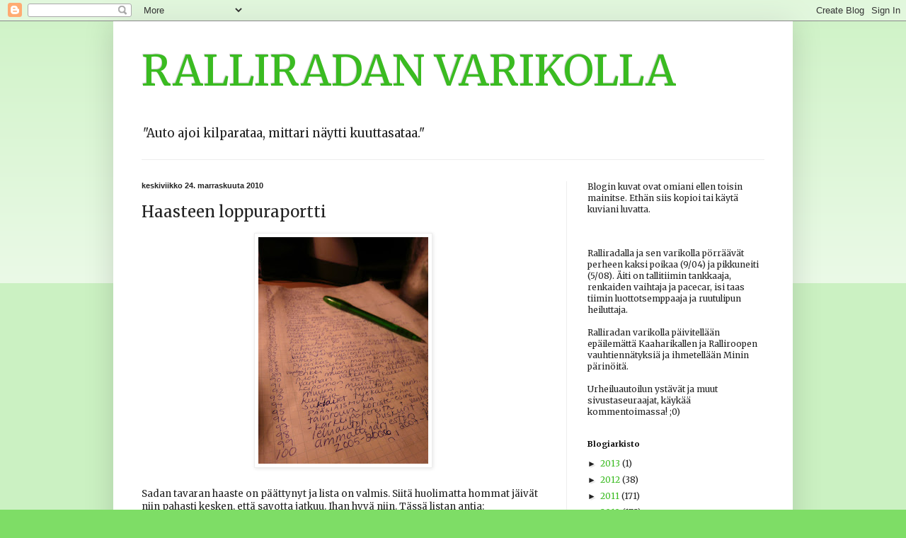

--- FILE ---
content_type: text/html; charset=UTF-8
request_url: https://ralliradanvarikolla.blogspot.com/2010/11/haasteen-loppuraportti.html?showComment=1290598912716
body_size: 14840
content:
<!DOCTYPE html>
<html class='v2' dir='ltr' lang='fi'>
<head>
<link href='https://www.blogger.com/static/v1/widgets/335934321-css_bundle_v2.css' rel='stylesheet' type='text/css'/>
<meta content='width=1100' name='viewport'/>
<meta content='text/html; charset=UTF-8' http-equiv='Content-Type'/>
<meta content='blogger' name='generator'/>
<link href='https://ralliradanvarikolla.blogspot.com/favicon.ico' rel='icon' type='image/x-icon'/>
<link href='http://ralliradanvarikolla.blogspot.com/2010/11/haasteen-loppuraportti.html' rel='canonical'/>
<link rel="alternate" type="application/atom+xml" title="RALLIRADAN     VARIKOLLA - Atom" href="https://ralliradanvarikolla.blogspot.com/feeds/posts/default" />
<link rel="alternate" type="application/rss+xml" title="RALLIRADAN     VARIKOLLA - RSS" href="https://ralliradanvarikolla.blogspot.com/feeds/posts/default?alt=rss" />
<link rel="service.post" type="application/atom+xml" title="RALLIRADAN     VARIKOLLA - Atom" href="https://www.blogger.com/feeds/5375655933949975091/posts/default" />

<link rel="alternate" type="application/atom+xml" title="RALLIRADAN     VARIKOLLA - Atom" href="https://ralliradanvarikolla.blogspot.com/feeds/7460281374540539579/comments/default" />
<!--Can't find substitution for tag [blog.ieCssRetrofitLinks]-->
<link href='https://blogger.googleusercontent.com/img/b/R29vZ2xl/AVvXsEjvs9AglilI-wSuq3FTo8HYXdi6GYg1w17a-bcVDbpb7akEECPr_24gfMJRAEOf9sbT4EuYijoit_Gpj2f9QGzNSAT2KPTUhug5_va5P52jNd04uEOXAJG8ezEPLYBX31pXM4x_vCB6G8hp/s320/Elokuun+eskarilaiset+005.jpg' rel='image_src'/>
<meta content='http://ralliradanvarikolla.blogspot.com/2010/11/haasteen-loppuraportti.html' property='og:url'/>
<meta content='Haasteen loppuraportti' property='og:title'/>
<meta content='Sadan tavaran haaste on päättynyt ja lista on valmis. Siitä huolimatta hommat jäivät niin pahasti kesken, että savotta jatkuu. Ihan hyvä nii...' property='og:description'/>
<meta content='https://blogger.googleusercontent.com/img/b/R29vZ2xl/AVvXsEjvs9AglilI-wSuq3FTo8HYXdi6GYg1w17a-bcVDbpb7akEECPr_24gfMJRAEOf9sbT4EuYijoit_Gpj2f9QGzNSAT2KPTUhug5_va5P52jNd04uEOXAJG8ezEPLYBX31pXM4x_vCB6G8hp/w1200-h630-p-k-no-nu/Elokuun+eskarilaiset+005.jpg' property='og:image'/>
<title>RALLIRADAN     VARIKOLLA: Haasteen loppuraportti</title>
<style type='text/css'>@font-face{font-family:'Merriweather';font-style:normal;font-weight:400;font-stretch:100%;font-display:swap;src:url(//fonts.gstatic.com/s/merriweather/v33/u-4e0qyriQwlOrhSvowK_l5UcA6zuSYEqOzpPe3HOZJ5eX1WtLaQwmYiSeqnJ-mXq1Gi3iE.woff2)format('woff2');unicode-range:U+0460-052F,U+1C80-1C8A,U+20B4,U+2DE0-2DFF,U+A640-A69F,U+FE2E-FE2F;}@font-face{font-family:'Merriweather';font-style:normal;font-weight:400;font-stretch:100%;font-display:swap;src:url(//fonts.gstatic.com/s/merriweather/v33/u-4e0qyriQwlOrhSvowK_l5UcA6zuSYEqOzpPe3HOZJ5eX1WtLaQwmYiSequJ-mXq1Gi3iE.woff2)format('woff2');unicode-range:U+0301,U+0400-045F,U+0490-0491,U+04B0-04B1,U+2116;}@font-face{font-family:'Merriweather';font-style:normal;font-weight:400;font-stretch:100%;font-display:swap;src:url(//fonts.gstatic.com/s/merriweather/v33/u-4e0qyriQwlOrhSvowK_l5UcA6zuSYEqOzpPe3HOZJ5eX1WtLaQwmYiSeqlJ-mXq1Gi3iE.woff2)format('woff2');unicode-range:U+0102-0103,U+0110-0111,U+0128-0129,U+0168-0169,U+01A0-01A1,U+01AF-01B0,U+0300-0301,U+0303-0304,U+0308-0309,U+0323,U+0329,U+1EA0-1EF9,U+20AB;}@font-face{font-family:'Merriweather';font-style:normal;font-weight:400;font-stretch:100%;font-display:swap;src:url(//fonts.gstatic.com/s/merriweather/v33/u-4e0qyriQwlOrhSvowK_l5UcA6zuSYEqOzpPe3HOZJ5eX1WtLaQwmYiSeqkJ-mXq1Gi3iE.woff2)format('woff2');unicode-range:U+0100-02BA,U+02BD-02C5,U+02C7-02CC,U+02CE-02D7,U+02DD-02FF,U+0304,U+0308,U+0329,U+1D00-1DBF,U+1E00-1E9F,U+1EF2-1EFF,U+2020,U+20A0-20AB,U+20AD-20C0,U+2113,U+2C60-2C7F,U+A720-A7FF;}@font-face{font-family:'Merriweather';font-style:normal;font-weight:400;font-stretch:100%;font-display:swap;src:url(//fonts.gstatic.com/s/merriweather/v33/u-4e0qyriQwlOrhSvowK_l5UcA6zuSYEqOzpPe3HOZJ5eX1WtLaQwmYiSeqqJ-mXq1Gi.woff2)format('woff2');unicode-range:U+0000-00FF,U+0131,U+0152-0153,U+02BB-02BC,U+02C6,U+02DA,U+02DC,U+0304,U+0308,U+0329,U+2000-206F,U+20AC,U+2122,U+2191,U+2193,U+2212,U+2215,U+FEFF,U+FFFD;}@font-face{font-family:'Merriweather';font-style:normal;font-weight:700;font-stretch:100%;font-display:swap;src:url(//fonts.gstatic.com/s/merriweather/v33/u-4e0qyriQwlOrhSvowK_l5UcA6zuSYEqOzpPe3HOZJ5eX1WtLaQwmYiSeqnJ-mXq1Gi3iE.woff2)format('woff2');unicode-range:U+0460-052F,U+1C80-1C8A,U+20B4,U+2DE0-2DFF,U+A640-A69F,U+FE2E-FE2F;}@font-face{font-family:'Merriweather';font-style:normal;font-weight:700;font-stretch:100%;font-display:swap;src:url(//fonts.gstatic.com/s/merriweather/v33/u-4e0qyriQwlOrhSvowK_l5UcA6zuSYEqOzpPe3HOZJ5eX1WtLaQwmYiSequJ-mXq1Gi3iE.woff2)format('woff2');unicode-range:U+0301,U+0400-045F,U+0490-0491,U+04B0-04B1,U+2116;}@font-face{font-family:'Merriweather';font-style:normal;font-weight:700;font-stretch:100%;font-display:swap;src:url(//fonts.gstatic.com/s/merriweather/v33/u-4e0qyriQwlOrhSvowK_l5UcA6zuSYEqOzpPe3HOZJ5eX1WtLaQwmYiSeqlJ-mXq1Gi3iE.woff2)format('woff2');unicode-range:U+0102-0103,U+0110-0111,U+0128-0129,U+0168-0169,U+01A0-01A1,U+01AF-01B0,U+0300-0301,U+0303-0304,U+0308-0309,U+0323,U+0329,U+1EA0-1EF9,U+20AB;}@font-face{font-family:'Merriweather';font-style:normal;font-weight:700;font-stretch:100%;font-display:swap;src:url(//fonts.gstatic.com/s/merriweather/v33/u-4e0qyriQwlOrhSvowK_l5UcA6zuSYEqOzpPe3HOZJ5eX1WtLaQwmYiSeqkJ-mXq1Gi3iE.woff2)format('woff2');unicode-range:U+0100-02BA,U+02BD-02C5,U+02C7-02CC,U+02CE-02D7,U+02DD-02FF,U+0304,U+0308,U+0329,U+1D00-1DBF,U+1E00-1E9F,U+1EF2-1EFF,U+2020,U+20A0-20AB,U+20AD-20C0,U+2113,U+2C60-2C7F,U+A720-A7FF;}@font-face{font-family:'Merriweather';font-style:normal;font-weight:700;font-stretch:100%;font-display:swap;src:url(//fonts.gstatic.com/s/merriweather/v33/u-4e0qyriQwlOrhSvowK_l5UcA6zuSYEqOzpPe3HOZJ5eX1WtLaQwmYiSeqqJ-mXq1Gi.woff2)format('woff2');unicode-range:U+0000-00FF,U+0131,U+0152-0153,U+02BB-02BC,U+02C6,U+02DA,U+02DC,U+0304,U+0308,U+0329,U+2000-206F,U+20AC,U+2122,U+2191,U+2193,U+2212,U+2215,U+FEFF,U+FFFD;}</style>
<style id='page-skin-1' type='text/css'><!--
/*
-----------------------------------------------
Blogger Template Style
Name:     Simple
Designer: Blogger
URL:      www.blogger.com
----------------------------------------------- */
/* Content
----------------------------------------------- */
body {
font: normal normal 12px Merriweather;
color: #222222;
background: #7edd66 none repeat scroll top left;
padding: 0 40px 40px 40px;
}
html body .region-inner {
min-width: 0;
max-width: 100%;
width: auto;
}
h2 {
font-size: 22px;
}
a:link {
text-decoration:none;
color: #3abb21;
}
a:visited {
text-decoration:none;
color: #888888;
}
a:hover {
text-decoration:underline;
color: #43ff32;
}
.body-fauxcolumn-outer .fauxcolumn-inner {
background: transparent url(https://resources.blogblog.com/blogblog/data/1kt/simple/body_gradient_tile_light.png) repeat scroll top left;
_background-image: none;
}
.body-fauxcolumn-outer .cap-top {
position: absolute;
z-index: 1;
height: 400px;
width: 100%;
}
.body-fauxcolumn-outer .cap-top .cap-left {
width: 100%;
background: transparent url(https://resources.blogblog.com/blogblog/data/1kt/simple/gradients_light.png) repeat-x scroll top left;
_background-image: none;
}
.content-outer {
-moz-box-shadow: 0 0 40px rgba(0, 0, 0, .15);
-webkit-box-shadow: 0 0 5px rgba(0, 0, 0, .15);
-goog-ms-box-shadow: 0 0 10px #333333;
box-shadow: 0 0 40px rgba(0, 0, 0, .15);
margin-bottom: 1px;
}
.content-inner {
padding: 10px 10px;
}
.content-inner {
background-color: #ffffff;
}
/* Header
----------------------------------------------- */
.header-outer {
background: transparent none repeat-x scroll 0 -400px;
_background-image: none;
}
.Header h1 {
font: normal normal 60px Merriweather;
color: #3abb21;
text-shadow: -1px -1px 1px rgba(0, 0, 0, .2);
}
.Header h1 a {
color: #3abb21;
}
.Header .description {
font-size: 140%;
color: #222222;
}
.header-inner .Header .titlewrapper {
padding: 22px 30px;
}
.header-inner .Header .descriptionwrapper {
padding: 0 30px;
}
/* Tabs
----------------------------------------------- */
.tabs-inner .section:first-child {
border-top: 1px solid #eeeeee;
}
.tabs-inner .section:first-child ul {
margin-top: -1px;
border-top: 1px solid #eeeeee;
border-left: 0 solid #eeeeee;
border-right: 0 solid #eeeeee;
}
.tabs-inner .widget ul {
background: #f5f5f5 url(https://resources.blogblog.com/blogblog/data/1kt/simple/gradients_light.png) repeat-x scroll 0 -800px;
_background-image: none;
border-bottom: 1px solid #eeeeee;
margin-top: 0;
margin-left: -30px;
margin-right: -30px;
}
.tabs-inner .widget li a {
display: inline-block;
padding: .6em 1em;
font: normal normal 14px Merriweather;
color: #3abb21;
border-left: 1px solid #ffffff;
border-right: 1px solid #eeeeee;
}
.tabs-inner .widget li:first-child a {
border-left: none;
}
.tabs-inner .widget li.selected a, .tabs-inner .widget li a:hover {
color: #000000;
background-color: #eeeeee;
text-decoration: none;
}
/* Columns
----------------------------------------------- */
.main-outer {
border-top: 0 solid #eeeeee;
}
.fauxcolumn-left-outer .fauxcolumn-inner {
border-right: 1px solid #eeeeee;
}
.fauxcolumn-right-outer .fauxcolumn-inner {
border-left: 1px solid #eeeeee;
}
/* Headings
----------------------------------------------- */
div.widget > h2,
div.widget h2.title {
margin: 0 0 1em 0;
font: normal bold 11px Merriweather;
color: #000000;
}
/* Widgets
----------------------------------------------- */
.widget .zippy {
color: #222222;
text-shadow: 2px 2px 1px rgba(0, 0, 0, .1);
}
.widget .popular-posts ul {
list-style: none;
}
/* Posts
----------------------------------------------- */
h2.date-header {
font: normal bold 11px Arial, Tahoma, Helvetica, FreeSans, sans-serif;
}
.date-header span {
background-color: transparent;
color: #222222;
padding: inherit;
letter-spacing: inherit;
margin: inherit;
}
.main-inner {
padding-top: 30px;
padding-bottom: 30px;
}
.main-inner .column-center-inner {
padding: 0 15px;
}
.main-inner .column-center-inner .section {
margin: 0 15px;
}
.post {
margin: 0 0 25px 0;
}
h3.post-title, .comments h4 {
font: normal normal 22px Merriweather;
margin: .75em 0 0;
}
.post-body {
font-size: 110%;
line-height: 1.4;
position: relative;
}
.post-body img, .post-body .tr-caption-container, .Profile img, .Image img,
.BlogList .item-thumbnail img {
padding: 2px;
background: #ffffff;
border: 1px solid #eeeeee;
-moz-box-shadow: 1px 1px 5px rgba(0, 0, 0, .1);
-webkit-box-shadow: 1px 1px 5px rgba(0, 0, 0, .1);
box-shadow: 1px 1px 5px rgba(0, 0, 0, .1);
}
.post-body img, .post-body .tr-caption-container {
padding: 5px;
}
.post-body .tr-caption-container {
color: #222222;
}
.post-body .tr-caption-container img {
padding: 0;
background: transparent;
border: none;
-moz-box-shadow: 0 0 0 rgba(0, 0, 0, .1);
-webkit-box-shadow: 0 0 0 rgba(0, 0, 0, .1);
box-shadow: 0 0 0 rgba(0, 0, 0, .1);
}
.post-header {
margin: 0 0 1.5em;
line-height: 1.6;
font-size: 90%;
}
.post-footer {
margin: 20px -2px 0;
padding: 5px 10px;
color: #222222;
background-color: #f9f9f9;
border-bottom: 1px solid #eeeeee;
line-height: 1.6;
font-size: 90%;
}
#comments .comment-author {
padding-top: 1.5em;
border-top: 1px solid #eeeeee;
background-position: 0 1.5em;
}
#comments .comment-author:first-child {
padding-top: 0;
border-top: none;
}
.avatar-image-container {
margin: .2em 0 0;
}
#comments .avatar-image-container img {
border: 1px solid #eeeeee;
}
/* Comments
----------------------------------------------- */
.comments .comments-content .icon.blog-author {
background-repeat: no-repeat;
background-image: url([data-uri]);
}
.comments .comments-content .loadmore a {
border-top: 1px solid #222222;
border-bottom: 1px solid #222222;
}
.comments .comment-thread.inline-thread {
background-color: #f9f9f9;
}
.comments .continue {
border-top: 2px solid #222222;
}
/* Accents
---------------------------------------------- */
.section-columns td.columns-cell {
border-left: 1px solid #eeeeee;
}
.blog-pager {
background: transparent none no-repeat scroll top center;
}
.blog-pager-older-link, .home-link,
.blog-pager-newer-link {
background-color: #ffffff;
padding: 5px;
}
.footer-outer {
border-top: 0 dashed #bbbbbb;
}
/* Mobile
----------------------------------------------- */
body.mobile  {
background-size: auto;
}
.mobile .body-fauxcolumn-outer {
background: transparent none repeat scroll top left;
}
.mobile .body-fauxcolumn-outer .cap-top {
background-size: 100% auto;
}
.mobile .content-outer {
-webkit-box-shadow: 0 0 3px rgba(0, 0, 0, .15);
box-shadow: 0 0 3px rgba(0, 0, 0, .15);
}
.mobile .tabs-inner .widget ul {
margin-left: 0;
margin-right: 0;
}
.mobile .post {
margin: 0;
}
.mobile .main-inner .column-center-inner .section {
margin: 0;
}
.mobile .date-header span {
padding: 0.1em 10px;
margin: 0 -10px;
}
.mobile h3.post-title {
margin: 0;
}
.mobile .blog-pager {
background: transparent none no-repeat scroll top center;
}
.mobile .footer-outer {
border-top: none;
}
.mobile .main-inner, .mobile .footer-inner {
background-color: #ffffff;
}
.mobile-index-contents {
color: #222222;
}
.mobile-link-button {
background-color: #3abb21;
}
.mobile-link-button a:link, .mobile-link-button a:visited {
color: #ffffff;
}
.mobile .tabs-inner .section:first-child {
border-top: none;
}
.mobile .tabs-inner .PageList .widget-content {
background-color: #eeeeee;
color: #000000;
border-top: 1px solid #eeeeee;
border-bottom: 1px solid #eeeeee;
}
.mobile .tabs-inner .PageList .widget-content .pagelist-arrow {
border-left: 1px solid #eeeeee;
}

--></style>
<style id='template-skin-1' type='text/css'><!--
body {
min-width: 960px;
}
.content-outer, .content-fauxcolumn-outer, .region-inner {
min-width: 960px;
max-width: 960px;
_width: 960px;
}
.main-inner .columns {
padding-left: 0;
padding-right: 310px;
}
.main-inner .fauxcolumn-center-outer {
left: 0;
right: 310px;
/* IE6 does not respect left and right together */
_width: expression(this.parentNode.offsetWidth -
parseInt("0") -
parseInt("310px") + 'px');
}
.main-inner .fauxcolumn-left-outer {
width: 0;
}
.main-inner .fauxcolumn-right-outer {
width: 310px;
}
.main-inner .column-left-outer {
width: 0;
right: 100%;
margin-left: -0;
}
.main-inner .column-right-outer {
width: 310px;
margin-right: -310px;
}
#layout {
min-width: 0;
}
#layout .content-outer {
min-width: 0;
width: 800px;
}
#layout .region-inner {
min-width: 0;
width: auto;
}
body#layout div.add_widget {
padding: 8px;
}
body#layout div.add_widget a {
margin-left: 32px;
}
--></style>
<link href='https://www.blogger.com/dyn-css/authorization.css?targetBlogID=5375655933949975091&amp;zx=7f9d7e09-1bc9-4d56-9f17-a64f8aba8c25' media='none' onload='if(media!=&#39;all&#39;)media=&#39;all&#39;' rel='stylesheet'/><noscript><link href='https://www.blogger.com/dyn-css/authorization.css?targetBlogID=5375655933949975091&amp;zx=7f9d7e09-1bc9-4d56-9f17-a64f8aba8c25' rel='stylesheet'/></noscript>
<meta name='google-adsense-platform-account' content='ca-host-pub-1556223355139109'/>
<meta name='google-adsense-platform-domain' content='blogspot.com'/>

</head>
<body class='loading variant-pale'>
<div class='navbar section' id='navbar' name='Navigointipalkki'><div class='widget Navbar' data-version='1' id='Navbar1'><script type="text/javascript">
    function setAttributeOnload(object, attribute, val) {
      if(window.addEventListener) {
        window.addEventListener('load',
          function(){ object[attribute] = val; }, false);
      } else {
        window.attachEvent('onload', function(){ object[attribute] = val; });
      }
    }
  </script>
<div id="navbar-iframe-container"></div>
<script type="text/javascript" src="https://apis.google.com/js/platform.js"></script>
<script type="text/javascript">
      gapi.load("gapi.iframes:gapi.iframes.style.bubble", function() {
        if (gapi.iframes && gapi.iframes.getContext) {
          gapi.iframes.getContext().openChild({
              url: 'https://www.blogger.com/navbar/5375655933949975091?po\x3d7460281374540539579\x26origin\x3dhttps://ralliradanvarikolla.blogspot.com',
              where: document.getElementById("navbar-iframe-container"),
              id: "navbar-iframe"
          });
        }
      });
    </script><script type="text/javascript">
(function() {
var script = document.createElement('script');
script.type = 'text/javascript';
script.src = '//pagead2.googlesyndication.com/pagead/js/google_top_exp.js';
var head = document.getElementsByTagName('head')[0];
if (head) {
head.appendChild(script);
}})();
</script>
</div></div>
<div class='body-fauxcolumns'>
<div class='fauxcolumn-outer body-fauxcolumn-outer'>
<div class='cap-top'>
<div class='cap-left'></div>
<div class='cap-right'></div>
</div>
<div class='fauxborder-left'>
<div class='fauxborder-right'></div>
<div class='fauxcolumn-inner'>
</div>
</div>
<div class='cap-bottom'>
<div class='cap-left'></div>
<div class='cap-right'></div>
</div>
</div>
</div>
<div class='content'>
<div class='content-fauxcolumns'>
<div class='fauxcolumn-outer content-fauxcolumn-outer'>
<div class='cap-top'>
<div class='cap-left'></div>
<div class='cap-right'></div>
</div>
<div class='fauxborder-left'>
<div class='fauxborder-right'></div>
<div class='fauxcolumn-inner'>
</div>
</div>
<div class='cap-bottom'>
<div class='cap-left'></div>
<div class='cap-right'></div>
</div>
</div>
</div>
<div class='content-outer'>
<div class='content-cap-top cap-top'>
<div class='cap-left'></div>
<div class='cap-right'></div>
</div>
<div class='fauxborder-left content-fauxborder-left'>
<div class='fauxborder-right content-fauxborder-right'></div>
<div class='content-inner'>
<header>
<div class='header-outer'>
<div class='header-cap-top cap-top'>
<div class='cap-left'></div>
<div class='cap-right'></div>
</div>
<div class='fauxborder-left header-fauxborder-left'>
<div class='fauxborder-right header-fauxborder-right'></div>
<div class='region-inner header-inner'>
<div class='header section' id='header' name='Otsikko'><div class='widget Header' data-version='1' id='Header1'>
<div id='header-inner'>
<div class='titlewrapper'>
<h1 class='title'>
<a href='https://ralliradanvarikolla.blogspot.com/'>
RALLIRADAN     VARIKOLLA
</a>
</h1>
</div>
<div class='descriptionwrapper'>
<p class='description'><span>"Auto ajoi kilparataa, mittari näytti kuuttasataa."</span></p>
</div>
</div>
</div></div>
</div>
</div>
<div class='header-cap-bottom cap-bottom'>
<div class='cap-left'></div>
<div class='cap-right'></div>
</div>
</div>
</header>
<div class='tabs-outer'>
<div class='tabs-cap-top cap-top'>
<div class='cap-left'></div>
<div class='cap-right'></div>
</div>
<div class='fauxborder-left tabs-fauxborder-left'>
<div class='fauxborder-right tabs-fauxborder-right'></div>
<div class='region-inner tabs-inner'>
<div class='tabs no-items section' id='crosscol' name='Kaikki sarakkeet'></div>
<div class='tabs no-items section' id='crosscol-overflow' name='Cross-Column 2'></div>
</div>
</div>
<div class='tabs-cap-bottom cap-bottom'>
<div class='cap-left'></div>
<div class='cap-right'></div>
</div>
</div>
<div class='main-outer'>
<div class='main-cap-top cap-top'>
<div class='cap-left'></div>
<div class='cap-right'></div>
</div>
<div class='fauxborder-left main-fauxborder-left'>
<div class='fauxborder-right main-fauxborder-right'></div>
<div class='region-inner main-inner'>
<div class='columns fauxcolumns'>
<div class='fauxcolumn-outer fauxcolumn-center-outer'>
<div class='cap-top'>
<div class='cap-left'></div>
<div class='cap-right'></div>
</div>
<div class='fauxborder-left'>
<div class='fauxborder-right'></div>
<div class='fauxcolumn-inner'>
</div>
</div>
<div class='cap-bottom'>
<div class='cap-left'></div>
<div class='cap-right'></div>
</div>
</div>
<div class='fauxcolumn-outer fauxcolumn-left-outer'>
<div class='cap-top'>
<div class='cap-left'></div>
<div class='cap-right'></div>
</div>
<div class='fauxborder-left'>
<div class='fauxborder-right'></div>
<div class='fauxcolumn-inner'>
</div>
</div>
<div class='cap-bottom'>
<div class='cap-left'></div>
<div class='cap-right'></div>
</div>
</div>
<div class='fauxcolumn-outer fauxcolumn-right-outer'>
<div class='cap-top'>
<div class='cap-left'></div>
<div class='cap-right'></div>
</div>
<div class='fauxborder-left'>
<div class='fauxborder-right'></div>
<div class='fauxcolumn-inner'>
</div>
</div>
<div class='cap-bottom'>
<div class='cap-left'></div>
<div class='cap-right'></div>
</div>
</div>
<!-- corrects IE6 width calculation -->
<div class='columns-inner'>
<div class='column-center-outer'>
<div class='column-center-inner'>
<div class='main section' id='main' name='Ensisijainen'><div class='widget Blog' data-version='1' id='Blog1'>
<div class='blog-posts hfeed'>

          <div class="date-outer">
        
<h2 class='date-header'><span>keskiviikko 24. marraskuuta 2010</span></h2>

          <div class="date-posts">
        
<div class='post-outer'>
<div class='post hentry uncustomized-post-template' itemprop='blogPost' itemscope='itemscope' itemtype='http://schema.org/BlogPosting'>
<meta content='https://blogger.googleusercontent.com/img/b/R29vZ2xl/AVvXsEjvs9AglilI-wSuq3FTo8HYXdi6GYg1w17a-bcVDbpb7akEECPr_24gfMJRAEOf9sbT4EuYijoit_Gpj2f9QGzNSAT2KPTUhug5_va5P52jNd04uEOXAJG8ezEPLYBX31pXM4x_vCB6G8hp/s320/Elokuun+eskarilaiset+005.jpg' itemprop='image_url'/>
<meta content='5375655933949975091' itemprop='blogId'/>
<meta content='7460281374540539579' itemprop='postId'/>
<a name='7460281374540539579'></a>
<h3 class='post-title entry-title' itemprop='name'>
Haasteen loppuraportti
</h3>
<div class='post-header'>
<div class='post-header-line-1'></div>
</div>
<div class='post-body entry-content' id='post-body-7460281374540539579' itemprop='description articleBody'>
<a href="https://blogger.googleusercontent.com/img/b/R29vZ2xl/AVvXsEjvs9AglilI-wSuq3FTo8HYXdi6GYg1w17a-bcVDbpb7akEECPr_24gfMJRAEOf9sbT4EuYijoit_Gpj2f9QGzNSAT2KPTUhug5_va5P52jNd04uEOXAJG8ezEPLYBX31pXM4x_vCB6G8hp/s1600/Elokuun+eskarilaiset+005.jpg"><img alt="" border="0" id="BLOGGER_PHOTO_ID_5543045443651297026" src="https://blogger.googleusercontent.com/img/b/R29vZ2xl/AVvXsEjvs9AglilI-wSuq3FTo8HYXdi6GYg1w17a-bcVDbpb7akEECPr_24gfMJRAEOf9sbT4EuYijoit_Gpj2f9QGzNSAT2KPTUhug5_va5P52jNd04uEOXAJG8ezEPLYBX31pXM4x_vCB6G8hp/s320/Elokuun+eskarilaiset+005.jpg" style="display:block; margin:0px auto 10px; text-align:center;cursor:pointer; cursor:hand;width: 240px; height: 320px;" /></a><br />Sadan tavaran haaste on päättynyt ja lista on valmis. Siitä huolimatta hommat jäivät niin pahasti kesken, että savotta jatkuu. Ihan hyvä niin. Tässä listan antia:<br /><br />1. Risa <strong>"pärekori"</strong> pyykkipojille, josta ei korjaamallakaan saa sellaista, että pojat pysyisivät kyydissä.<br /><br />3. Neljä kulahtanutta <strong>sydänmukia</strong>. <br /><br />18. Huonokuntoisia ja osin parittomiakin <strong>lapasia, sormikkaita ja villasukkia</strong> roskiin. Ilmeisesti niitä oli säilytetty askarteluja varten, mutta nyt ne saivat kirjaimellisesti kenkää. <br /><br />26. Olkkarin kaapista <strong>vanhoja lehtiä, kirjekuoria ja turhia papereita </strong>paperinkeräykseen.<br /><br />40. Puisen <strong>junaradan</strong> risoja <strong>kiskoja</strong> 3kpl.<br /><br />42. Muovisen <strong>tuolin</strong> risat <strong>jalat</strong>.<br /><br />100. Ammattijärjestön <strong>jäsenkortteja</strong> vuosilta 2005-2006 ja 2007-2009.<br /><br />Siinäpä nuo teidän antamat numerot ja niitä vastaavat romppeet.<br /><br />Haasteen aikana siivosimme varastoa, kodinhoitohuonetta, vaatekaappeja, lastenhuoneita, olohuoneen kaappeja ja laatikoita sekä keittiön ruokakaapit. Varmasti toiset sata tavaraa jäi kirjaamatta, mutta jos tämän haasteen tarkoitus oli saada aikaiseksi toimintaa, niin siinä ainakin onnistuttiin.<br /><br />Ja, ennen kaikkea tuli mieleen, että miksi kumman syystä olemme säilöneet ihan turhiakin tavaroita laatikoihimme... siis ihan hölmöä pikkusälää. Lisäksi olen kauhistunut muovirojun määrästä.<br /><br />Osan tavaroista laitoimme roskikseen, veimme jäteasemalle, poltimme, kompostoimme, veimme kierrätyspisteeseen, annoimme tutuille tai lahjoitimme muutoin eteenpäin. Poikien yksi suurimmista lahjoituksista oli automatto MLL:n perhekahvilaan muutaman pikkuauton kera. Meille jäi vielä toinen matto ja tämä oli siis tarpeeton.  <br /><br />Tämä haaste oli vasta alku ja pintaraapaisu. Sen lisäksi, että mietimme, mihin annamme osan tavaroistamme, voimme kyllä miettiä, mitä ylipäänsä kotiimme enää tuomme.<br /><br />Pistän haasteen eteenpäin. Ota koppi!
<div style='clear: both;'></div>
</div>
<div class='post-footer'>
<div class='post-footer-line post-footer-line-1'>
<span class='post-author vcard'>
Terveiset radalta lähetti
<span class='fn' itemprop='author' itemscope='itemscope' itemtype='http://schema.org/Person'>
<meta content='https://www.blogger.com/profile/10629074012266557236' itemprop='url'/>
<a class='g-profile' href='https://www.blogger.com/profile/10629074012266557236' rel='author' title='author profile'>
<span itemprop='name'>Ylva</span>
</a>
</span>
</span>
<span class='post-timestamp'>
klo
<meta content='http://ralliradanvarikolla.blogspot.com/2010/11/haasteen-loppuraportti.html' itemprop='url'/>
<a class='timestamp-link' href='https://ralliradanvarikolla.blogspot.com/2010/11/haasteen-loppuraportti.html' rel='bookmark' title='permanent link'><abbr class='published' itemprop='datePublished' title='2010-11-24T11:23:00+02:00'>11.23</abbr></a>
</span>
<span class='post-comment-link'>
</span>
<span class='post-icons'>
<span class='item-control blog-admin pid-1138523981'>
<a href='https://www.blogger.com/post-edit.g?blogID=5375655933949975091&postID=7460281374540539579&from=pencil' title='Muokkaa tekstiä'>
<img alt='' class='icon-action' height='18' src='https://resources.blogblog.com/img/icon18_edit_allbkg.gif' width='18'/>
</a>
</span>
</span>
<div class='post-share-buttons goog-inline-block'>
</div>
</div>
<div class='post-footer-line post-footer-line-2'>
<span class='post-labels'>
</span>
</div>
<div class='post-footer-line post-footer-line-3'>
<span class='post-location'>
</span>
</div>
</div>
</div>
<div class='comments' id='comments'>
<a name='comments'></a>
<h4>6 kommenttia:</h4>
<div id='Blog1_comments-block-wrapper'>
<dl class='avatar-comment-indent' id='comments-block'>
<dt class='comment-author ' id='c2859469623587703010'>
<a name='c2859469623587703010'></a>
<div class="avatar-image-container avatar-stock"><span dir="ltr"><a href="http://assarinajatukset.blogspot.com/" target="" rel="nofollow" onclick=""><img src="//resources.blogblog.com/img/blank.gif" width="35" height="35" alt="" title="assari">

</a></span></div>
<a href='http://assarinajatukset.blogspot.com/' rel='nofollow'>assari</a>
kirjoitti...
</dt>
<dd class='comment-body' id='Blog1_cmt-2859469623587703010'>
<p>
Kopattu on, kiitos. :) Ehkä sitten, kun olemme muuttaneet (joskus tulevaisuudessa siis) pistän meidänkin tavarat tuollalailla fiksusti järjestykseen samoin kuin sinä teit.
</p>
</dd>
<dd class='comment-footer'>
<span class='comment-timestamp'>
<a href='https://ralliradanvarikolla.blogspot.com/2010/11/haasteen-loppuraportti.html?showComment=1290595124837#c2859469623587703010' title='comment permalink'>
24. marraskuuta 2010 klo 12.38
</a>
<span class='item-control blog-admin pid-1925969164'>
<a class='comment-delete' href='https://www.blogger.com/comment/delete/5375655933949975091/2859469623587703010' title='Poista kommentti'>
<img src='https://resources.blogblog.com/img/icon_delete13.gif'/>
</a>
</span>
</span>
</dd>
<dt class='comment-author blog-author' id='c4929548717641097724'>
<a name='c4929548717641097724'></a>
<div class="avatar-image-container avatar-stock"><span dir="ltr"><a href="https://www.blogger.com/profile/10629074012266557236" target="" rel="nofollow" onclick="" class="avatar-hovercard" id="av-4929548717641097724-10629074012266557236"><img src="//www.blogger.com/img/blogger_logo_round_35.png" width="35" height="35" alt="" title="Ylva">

</a></span></div>
<a href='https://www.blogger.com/profile/10629074012266557236' rel='nofollow'>Ylva</a>
kirjoitti...
</dt>
<dd class='comment-body' id='Blog1_cmt-4929548717641097724'>
<p>
Silloin aikoinaan, kun muutimme tähän taloon, me vain pakkasimme tavarat paljonkaan edes katselematta, mitä tuli pakattua. Kaunis ajatus oli kyllä tehdä iventaario muuton yhteydessä, mutta kun issukka oli matkatöissä ja minä kahden huru-ukon kanssa pakkailin, niin tavoitteet HIEMAN muuttuivat.<br /><br />Tänne tultuamme vain ängimme tavarat johonkin kaappeihin suurinpiirtein järjestykseen ja nyt alkaakin sitten paljastua niiden kaappien ja laatikoiden sisältö...<br /><br />Eli sellaista tavaraa, mitä oikeasti tarvimme, on luultua vähemmän.<br /><br />Isompien lasten kanssa pakkaaminen ja muuton järjesteleminen on helpompaa, joten toivottavasti te pääsette sitten joskus tekemään sen inventaarion muuton yhteydessä. :)
</p>
</dd>
<dd class='comment-footer'>
<span class='comment-timestamp'>
<a href='https://ralliradanvarikolla.blogspot.com/2010/11/haasteen-loppuraportti.html?showComment=1290598912716#c4929548717641097724' title='comment permalink'>
24. marraskuuta 2010 klo 13.41
</a>
<span class='item-control blog-admin pid-1138523981'>
<a class='comment-delete' href='https://www.blogger.com/comment/delete/5375655933949975091/4929548717641097724' title='Poista kommentti'>
<img src='https://resources.blogblog.com/img/icon_delete13.gif'/>
</a>
</span>
</span>
</dd>
<dt class='comment-author ' id='c5830315874792409547'>
<a name='c5830315874792409547'></a>
<div class="avatar-image-container avatar-stock"><span dir="ltr"><a href="http://assarinajatukset.blogspot.com/" target="" rel="nofollow" onclick=""><img src="//resources.blogblog.com/img/blank.gif" width="35" height="35" alt="" title="assari">

</a></span></div>
<a href='http://assarinajatukset.blogspot.com/' rel='nofollow'>assari</a>
kirjoitti...
</dt>
<dd class='comment-body' id='Blog1_cmt-5830315874792409547'>
<p>
Meillä on kanssa kauniisti päällystettyjä pahvilaatikoita joissa on herraties mitä tavaraa sisällä. Ihan ajatuksen tasolla olen miettinyt että josko sen tulevan työhuoneen valjastaisi aluksi laatikkojen purkupaikaksi. Siis oikeasti niin, että katsoisi mitä ovat syöneet ja rankalla kädellä lajittelisi. Me olemme miehen kanssa melkoisia hamstereita tyyliin &quot;eihän tätä vielä voi heittää pois -tästähän voi tehdä vaikka...&quot; Ja kummallakaan ei oikeasti ole sitä aikaa ihan kamalasti liikoja...
</p>
</dd>
<dd class='comment-footer'>
<span class='comment-timestamp'>
<a href='https://ralliradanvarikolla.blogspot.com/2010/11/haasteen-loppuraportti.html?showComment=1290624449194#c5830315874792409547' title='comment permalink'>
24. marraskuuta 2010 klo 20.47
</a>
<span class='item-control blog-admin pid-1925969164'>
<a class='comment-delete' href='https://www.blogger.com/comment/delete/5375655933949975091/5830315874792409547' title='Poista kommentti'>
<img src='https://resources.blogblog.com/img/icon_delete13.gif'/>
</a>
</span>
</span>
</dd>
<dt class='comment-author blog-author' id='c9194121868297968081'>
<a name='c9194121868297968081'></a>
<div class="avatar-image-container avatar-stock"><span dir="ltr"><a href="https://www.blogger.com/profile/10629074012266557236" target="" rel="nofollow" onclick="" class="avatar-hovercard" id="av-9194121868297968081-10629074012266557236"><img src="//www.blogger.com/img/blogger_logo_round_35.png" width="35" height="35" alt="" title="Ylva">

</a></span></div>
<a href='https://www.blogger.com/profile/10629074012266557236' rel='nofollow'>Ylva</a>
kirjoitti...
</dt>
<dd class='comment-body' id='Blog1_cmt-9194121868297968081'>
<p>
Kyllä se aika vielä joskus eteen tulee, kun te ehditte ja pääsette niitä laatikoita purkamaan. :)<br /><br />Mulla myös on ollut tapana säästellä esim. askarteluja varten vaikka mitä. Jos vaikka jonkinsortin inspiraatio iskee... ;D
</p>
</dd>
<dd class='comment-footer'>
<span class='comment-timestamp'>
<a href='https://ralliradanvarikolla.blogspot.com/2010/11/haasteen-loppuraportti.html?showComment=1290629359034#c9194121868297968081' title='comment permalink'>
24. marraskuuta 2010 klo 22.09
</a>
<span class='item-control blog-admin pid-1138523981'>
<a class='comment-delete' href='https://www.blogger.com/comment/delete/5375655933949975091/9194121868297968081' title='Poista kommentti'>
<img src='https://resources.blogblog.com/img/icon_delete13.gif'/>
</a>
</span>
</span>
</dd>
<dt class='comment-author ' id='c750385736234176684'>
<a name='c750385736234176684'></a>
<div class="avatar-image-container avatar-stock"><span dir="ltr"><img src="//resources.blogblog.com/img/blank.gif" width="35" height="35" alt="" title="Anonyymi">

</span></div>
Anonyymi
kirjoitti...
</dt>
<dd class='comment-body' id='Blog1_cmt-750385736234176684'>
<p>
Hienoa! Huomaan että itselläni on heti jotenkin seesteisempi ja &quot;elämä hallinnassa&quot;-olo, jos olen saanut vaikkapa jonkun kaapin raivattua ja laitettua turhaa kamaa pois. Vaikka olitila olisi harhaa, niin mukavalta se tuntuu :)<br /><br />- Laura
</p>
</dd>
<dd class='comment-footer'>
<span class='comment-timestamp'>
<a href='https://ralliradanvarikolla.blogspot.com/2010/11/haasteen-loppuraportti.html?showComment=1290630536510#c750385736234176684' title='comment permalink'>
24. marraskuuta 2010 klo 22.28
</a>
<span class='item-control blog-admin pid-1925969164'>
<a class='comment-delete' href='https://www.blogger.com/comment/delete/5375655933949975091/750385736234176684' title='Poista kommentti'>
<img src='https://resources.blogblog.com/img/icon_delete13.gif'/>
</a>
</span>
</span>
</dd>
<dt class='comment-author blog-author' id='c1938924713818527067'>
<a name='c1938924713818527067'></a>
<div class="avatar-image-container avatar-stock"><span dir="ltr"><a href="https://www.blogger.com/profile/10629074012266557236" target="" rel="nofollow" onclick="" class="avatar-hovercard" id="av-1938924713818527067-10629074012266557236"><img src="//www.blogger.com/img/blogger_logo_round_35.png" width="35" height="35" alt="" title="Ylva">

</a></span></div>
<a href='https://www.blogger.com/profile/10629074012266557236' rel='nofollow'>Ylva</a>
kirjoitti...
</dt>
<dd class='comment-body' id='Blog1_cmt-1938924713818527067'>
<p>
Tuo on ihan totta tuo, että on jotenkin hallitumpi olo, kun paikat ovat järjestyksessä. <br /><br />Ja ai että, kun välillä tekee mieli availla esim. noita ruokakaappien ovia ja vain ihailla sitä järjestystä siellä! ;D<br /><br />Mukavaa viikkoa!
</p>
</dd>
<dd class='comment-footer'>
<span class='comment-timestamp'>
<a href='https://ralliradanvarikolla.blogspot.com/2010/11/haasteen-loppuraportti.html?showComment=1290630962861#c1938924713818527067' title='comment permalink'>
24. marraskuuta 2010 klo 22.36
</a>
<span class='item-control blog-admin pid-1138523981'>
<a class='comment-delete' href='https://www.blogger.com/comment/delete/5375655933949975091/1938924713818527067' title='Poista kommentti'>
<img src='https://resources.blogblog.com/img/icon_delete13.gif'/>
</a>
</span>
</span>
</dd>
</dl>
</div>
<p class='comment-footer'>
<a href='https://www.blogger.com/comment/fullpage/post/5375655933949975091/7460281374540539579' onclick=''>Lähetä kommentti</a>
</p>
</div>
</div>

        </div></div>
      
</div>
<div class='blog-pager' id='blog-pager'>
<span id='blog-pager-newer-link'>
<a class='blog-pager-newer-link' href='https://ralliradanvarikolla.blogspot.com/2010/11/seikkailu-keskella-paivaa.html' id='Blog1_blog-pager-newer-link' title='Uudempi teksti'>Uudempi teksti</a>
</span>
<span id='blog-pager-older-link'>
<a class='blog-pager-older-link' href='https://ralliradanvarikolla.blogspot.com/2010/11/isomummon-villasukka-ja-haaste.html' id='Blog1_blog-pager-older-link' title='Vanhempi viesti'>Vanhempi viesti</a>
</span>
<a class='home-link' href='https://ralliradanvarikolla.blogspot.com/'>Etusivu</a>
</div>
<div class='clear'></div>
<div class='post-feeds'>
<div class='feed-links'>
Tilaa:
<a class='feed-link' href='https://ralliradanvarikolla.blogspot.com/feeds/7460281374540539579/comments/default' target='_blank' type='application/atom+xml'>Lähetä kommentteja (Atom)</a>
</div>
</div>
</div></div>
</div>
</div>
<div class='column-left-outer'>
<div class='column-left-inner'>
<aside>
</aside>
</div>
</div>
<div class='column-right-outer'>
<div class='column-right-inner'>
<aside>
<div class='sidebar section' id='sidebar-right-1'><div class='widget Text' data-version='1' id='Text2'>
<div class='widget-content'>
Blogin kuvat ovat omiani ellen toisin mainitse. Ethän siis kopioi tai käytä kuviani luvatta.<br/><br/>
</div>
<div class='clear'></div>
</div><div class='widget Text' data-version='1' id='Text1'>
<div class='widget-content'>
Ralliradalla ja sen varikolla pörräävät perheen kaksi poikaa (9/04) ja pikkuneiti (5/08). Äiti on tallitiimin tankkaaja, renkaiden vaihtaja ja pacecar, isi taas tiimin luottotsemppaaja ja ruutulipun heiluttaja.<br/><br/>Ralliradan varikolla päivitellään epäilemättä Kaaharikallen ja Ralliroopen vauhtiennätyksiä ja ihmetellään Minin pärinöitä.<br/><br/>Urheiluautoilun ystävät ja muut sivustaseuraajat, käykää kommentoimassa! ;0)<br/>
</div>
<div class='clear'></div>
</div><div class='widget BlogArchive' data-version='1' id='BlogArchive1'>
<h2>Blogiarkisto</h2>
<div class='widget-content'>
<div id='ArchiveList'>
<div id='BlogArchive1_ArchiveList'>
<ul class='hierarchy'>
<li class='archivedate collapsed'>
<a class='toggle' href='javascript:void(0)'>
<span class='zippy'>

        &#9658;&#160;
      
</span>
</a>
<a class='post-count-link' href='https://ralliradanvarikolla.blogspot.com/2013/'>
2013
</a>
<span class='post-count' dir='ltr'>(1)</span>
<ul class='hierarchy'>
<li class='archivedate collapsed'>
<a class='toggle' href='javascript:void(0)'>
<span class='zippy'>

        &#9658;&#160;
      
</span>
</a>
<a class='post-count-link' href='https://ralliradanvarikolla.blogspot.com/2013/01/'>
tammikuuta
</a>
<span class='post-count' dir='ltr'>(1)</span>
</li>
</ul>
</li>
</ul>
<ul class='hierarchy'>
<li class='archivedate collapsed'>
<a class='toggle' href='javascript:void(0)'>
<span class='zippy'>

        &#9658;&#160;
      
</span>
</a>
<a class='post-count-link' href='https://ralliradanvarikolla.blogspot.com/2012/'>
2012
</a>
<span class='post-count' dir='ltr'>(38)</span>
<ul class='hierarchy'>
<li class='archivedate collapsed'>
<a class='toggle' href='javascript:void(0)'>
<span class='zippy'>

        &#9658;&#160;
      
</span>
</a>
<a class='post-count-link' href='https://ralliradanvarikolla.blogspot.com/2012/08/'>
elokuuta
</a>
<span class='post-count' dir='ltr'>(5)</span>
</li>
</ul>
<ul class='hierarchy'>
<li class='archivedate collapsed'>
<a class='toggle' href='javascript:void(0)'>
<span class='zippy'>

        &#9658;&#160;
      
</span>
</a>
<a class='post-count-link' href='https://ralliradanvarikolla.blogspot.com/2012/07/'>
heinäkuuta
</a>
<span class='post-count' dir='ltr'>(5)</span>
</li>
</ul>
<ul class='hierarchy'>
<li class='archivedate collapsed'>
<a class='toggle' href='javascript:void(0)'>
<span class='zippy'>

        &#9658;&#160;
      
</span>
</a>
<a class='post-count-link' href='https://ralliradanvarikolla.blogspot.com/2012/06/'>
kesäkuuta
</a>
<span class='post-count' dir='ltr'>(7)</span>
</li>
</ul>
<ul class='hierarchy'>
<li class='archivedate collapsed'>
<a class='toggle' href='javascript:void(0)'>
<span class='zippy'>

        &#9658;&#160;
      
</span>
</a>
<a class='post-count-link' href='https://ralliradanvarikolla.blogspot.com/2012/05/'>
toukokuuta
</a>
<span class='post-count' dir='ltr'>(3)</span>
</li>
</ul>
<ul class='hierarchy'>
<li class='archivedate collapsed'>
<a class='toggle' href='javascript:void(0)'>
<span class='zippy'>

        &#9658;&#160;
      
</span>
</a>
<a class='post-count-link' href='https://ralliradanvarikolla.blogspot.com/2012/04/'>
huhtikuuta
</a>
<span class='post-count' dir='ltr'>(4)</span>
</li>
</ul>
<ul class='hierarchy'>
<li class='archivedate collapsed'>
<a class='toggle' href='javascript:void(0)'>
<span class='zippy'>

        &#9658;&#160;
      
</span>
</a>
<a class='post-count-link' href='https://ralliradanvarikolla.blogspot.com/2012/03/'>
maaliskuuta
</a>
<span class='post-count' dir='ltr'>(5)</span>
</li>
</ul>
<ul class='hierarchy'>
<li class='archivedate collapsed'>
<a class='toggle' href='javascript:void(0)'>
<span class='zippy'>

        &#9658;&#160;
      
</span>
</a>
<a class='post-count-link' href='https://ralliradanvarikolla.blogspot.com/2012/02/'>
helmikuuta
</a>
<span class='post-count' dir='ltr'>(5)</span>
</li>
</ul>
<ul class='hierarchy'>
<li class='archivedate collapsed'>
<a class='toggle' href='javascript:void(0)'>
<span class='zippy'>

        &#9658;&#160;
      
</span>
</a>
<a class='post-count-link' href='https://ralliradanvarikolla.blogspot.com/2012/01/'>
tammikuuta
</a>
<span class='post-count' dir='ltr'>(4)</span>
</li>
</ul>
</li>
</ul>
<ul class='hierarchy'>
<li class='archivedate collapsed'>
<a class='toggle' href='javascript:void(0)'>
<span class='zippy'>

        &#9658;&#160;
      
</span>
</a>
<a class='post-count-link' href='https://ralliradanvarikolla.blogspot.com/2011/'>
2011
</a>
<span class='post-count' dir='ltr'>(171)</span>
<ul class='hierarchy'>
<li class='archivedate collapsed'>
<a class='toggle' href='javascript:void(0)'>
<span class='zippy'>

        &#9658;&#160;
      
</span>
</a>
<a class='post-count-link' href='https://ralliradanvarikolla.blogspot.com/2011/12/'>
joulukuuta
</a>
<span class='post-count' dir='ltr'>(5)</span>
</li>
</ul>
<ul class='hierarchy'>
<li class='archivedate collapsed'>
<a class='toggle' href='javascript:void(0)'>
<span class='zippy'>

        &#9658;&#160;
      
</span>
</a>
<a class='post-count-link' href='https://ralliradanvarikolla.blogspot.com/2011/11/'>
marraskuuta
</a>
<span class='post-count' dir='ltr'>(5)</span>
</li>
</ul>
<ul class='hierarchy'>
<li class='archivedate collapsed'>
<a class='toggle' href='javascript:void(0)'>
<span class='zippy'>

        &#9658;&#160;
      
</span>
</a>
<a class='post-count-link' href='https://ralliradanvarikolla.blogspot.com/2011/10/'>
lokakuuta
</a>
<span class='post-count' dir='ltr'>(10)</span>
</li>
</ul>
<ul class='hierarchy'>
<li class='archivedate collapsed'>
<a class='toggle' href='javascript:void(0)'>
<span class='zippy'>

        &#9658;&#160;
      
</span>
</a>
<a class='post-count-link' href='https://ralliradanvarikolla.blogspot.com/2011/09/'>
syyskuuta
</a>
<span class='post-count' dir='ltr'>(8)</span>
</li>
</ul>
<ul class='hierarchy'>
<li class='archivedate collapsed'>
<a class='toggle' href='javascript:void(0)'>
<span class='zippy'>

        &#9658;&#160;
      
</span>
</a>
<a class='post-count-link' href='https://ralliradanvarikolla.blogspot.com/2011/08/'>
elokuuta
</a>
<span class='post-count' dir='ltr'>(8)</span>
</li>
</ul>
<ul class='hierarchy'>
<li class='archivedate collapsed'>
<a class='toggle' href='javascript:void(0)'>
<span class='zippy'>

        &#9658;&#160;
      
</span>
</a>
<a class='post-count-link' href='https://ralliradanvarikolla.blogspot.com/2011/07/'>
heinäkuuta
</a>
<span class='post-count' dir='ltr'>(9)</span>
</li>
</ul>
<ul class='hierarchy'>
<li class='archivedate collapsed'>
<a class='toggle' href='javascript:void(0)'>
<span class='zippy'>

        &#9658;&#160;
      
</span>
</a>
<a class='post-count-link' href='https://ralliradanvarikolla.blogspot.com/2011/06/'>
kesäkuuta
</a>
<span class='post-count' dir='ltr'>(10)</span>
</li>
</ul>
<ul class='hierarchy'>
<li class='archivedate collapsed'>
<a class='toggle' href='javascript:void(0)'>
<span class='zippy'>

        &#9658;&#160;
      
</span>
</a>
<a class='post-count-link' href='https://ralliradanvarikolla.blogspot.com/2011/05/'>
toukokuuta
</a>
<span class='post-count' dir='ltr'>(16)</span>
</li>
</ul>
<ul class='hierarchy'>
<li class='archivedate collapsed'>
<a class='toggle' href='javascript:void(0)'>
<span class='zippy'>

        &#9658;&#160;
      
</span>
</a>
<a class='post-count-link' href='https://ralliradanvarikolla.blogspot.com/2011/04/'>
huhtikuuta
</a>
<span class='post-count' dir='ltr'>(15)</span>
</li>
</ul>
<ul class='hierarchy'>
<li class='archivedate collapsed'>
<a class='toggle' href='javascript:void(0)'>
<span class='zippy'>

        &#9658;&#160;
      
</span>
</a>
<a class='post-count-link' href='https://ralliradanvarikolla.blogspot.com/2011/03/'>
maaliskuuta
</a>
<span class='post-count' dir='ltr'>(24)</span>
</li>
</ul>
<ul class='hierarchy'>
<li class='archivedate collapsed'>
<a class='toggle' href='javascript:void(0)'>
<span class='zippy'>

        &#9658;&#160;
      
</span>
</a>
<a class='post-count-link' href='https://ralliradanvarikolla.blogspot.com/2011/02/'>
helmikuuta
</a>
<span class='post-count' dir='ltr'>(31)</span>
</li>
</ul>
<ul class='hierarchy'>
<li class='archivedate collapsed'>
<a class='toggle' href='javascript:void(0)'>
<span class='zippy'>

        &#9658;&#160;
      
</span>
</a>
<a class='post-count-link' href='https://ralliradanvarikolla.blogspot.com/2011/01/'>
tammikuuta
</a>
<span class='post-count' dir='ltr'>(30)</span>
</li>
</ul>
</li>
</ul>
<ul class='hierarchy'>
<li class='archivedate expanded'>
<a class='toggle' href='javascript:void(0)'>
<span class='zippy toggle-open'>

        &#9660;&#160;
      
</span>
</a>
<a class='post-count-link' href='https://ralliradanvarikolla.blogspot.com/2010/'>
2010
</a>
<span class='post-count' dir='ltr'>(172)</span>
<ul class='hierarchy'>
<li class='archivedate collapsed'>
<a class='toggle' href='javascript:void(0)'>
<span class='zippy'>

        &#9658;&#160;
      
</span>
</a>
<a class='post-count-link' href='https://ralliradanvarikolla.blogspot.com/2010/12/'>
joulukuuta
</a>
<span class='post-count' dir='ltr'>(22)</span>
</li>
</ul>
<ul class='hierarchy'>
<li class='archivedate expanded'>
<a class='toggle' href='javascript:void(0)'>
<span class='zippy toggle-open'>

        &#9660;&#160;
      
</span>
</a>
<a class='post-count-link' href='https://ralliradanvarikolla.blogspot.com/2010/11/'>
marraskuuta
</a>
<span class='post-count' dir='ltr'>(24)</span>
<ul class='posts'>
<li><a href='https://ralliradanvarikolla.blogspot.com/2010/11/joulupuuhastelut-on-nyt-aloitettu.html'>Joulupuuhastelut on nyt aloitettu</a></li>
<li><a href='https://ralliradanvarikolla.blogspot.com/2010/11/meilla-askarrellaan-pian.html'>Meillä askarrellaan pian</a></li>
<li><a href='https://ralliradanvarikolla.blogspot.com/2010/11/puhallus.html'>The Puhallus</a></li>
<li><a href='https://ralliradanvarikolla.blogspot.com/2010/11/seikkailu-keskella-paivaa.html'>Seikkailu keskellä päivää</a></li>
<li><a href='https://ralliradanvarikolla.blogspot.com/2010/11/haasteen-loppuraportti.html'>Haasteen loppuraportti</a></li>
<li><a href='https://ralliradanvarikolla.blogspot.com/2010/11/isomummon-villasukka-ja-haaste.html'>Isomummon villasukka ja haaste lukijoille</a></li>
<li><a href='https://ralliradanvarikolla.blogspot.com/2010/11/isi-on-makkara.html'>Isi on makkara.</a></li>
<li><a href='https://ralliradanvarikolla.blogspot.com/2010/11/ala-laske-pain-rattikelkkaa.html'>Älä laske päin rattikelkkaa!</a></li>
<li><a href='https://ralliradanvarikolla.blogspot.com/2010/11/lumikolan-pelastusoperaatio-vaati.html'>Lumikolan pelastusoperaatio vaati hartiavoimia</a></li>
<li><a href='https://ralliradanvarikolla.blogspot.com/2010/11/paakallo-kirjaimellisesti-rajahtaa.html'>Pääkallo kirjaimellisesti räjähtää?</a></li>
<li><a href='https://ralliradanvarikolla.blogspot.com/2010/11/torkkupeitto-niskassa.html'>Torkkupeitto niskassa</a></li>
<li><a href='https://ralliradanvarikolla.blogspot.com/2010/11/meilla-asuu-hauska-isi.html'>&quot;Meillä asuu hauska isi...&quot;</a></li>
<li><a href='https://ralliradanvarikolla.blogspot.com/2010/11/kasvispihvit.html'>Kasvispihvit</a></li>
<li><a href='https://ralliradanvarikolla.blogspot.com/2010/11/ja-hyva-niin.html'>Ja hyvä niin.</a></li>
<li><a href='https://ralliradanvarikolla.blogspot.com/2010/11/ihmemiehetkin-vasahtavat-joskus.html'>Ihmemiehetkin väsähtävät joskus.</a></li>
<li><a href='https://ralliradanvarikolla.blogspot.com/2010/11/tytto-ja-pipo.html'>Tyttö ja Pipo</a></li>
<li><a href='https://ralliradanvarikolla.blogspot.com/2010/11/juuri-nyt.html'>Juuri nyt</a></li>
<li><a href='https://ralliradanvarikolla.blogspot.com/2010/11/sikarin-mittainen-tauko.html'>Sikarin mittainen tauko</a></li>
<li><a href='https://ralliradanvarikolla.blogspot.com/2010/11/yok-ja-muutama-muu-sananen.html'>Yök ja muutama muu sananen</a></li>
<li><a href='https://ralliradanvarikolla.blogspot.com/2010/11/ystavyyskapula.html'>Ystävyyskapula</a></li>
<li><a href='https://ralliradanvarikolla.blogspot.com/2010/11/neulomusraportti.html'>Neulomusraportti</a></li>
<li><a href='https://ralliradanvarikolla.blogspot.com/2010/11/heipat-syksylle.html'>Heipat Syksylle!</a></li>
<li><a href='https://ralliradanvarikolla.blogspot.com/2010/11/ja-mina-kun-luulin.html'>Ja minä kun luulin...</a></li>
<li><a href='https://ralliradanvarikolla.blogspot.com/2010/11/tervetuloa-arki.html'>Tervetuloa Arki!</a></li>
</ul>
</li>
</ul>
<ul class='hierarchy'>
<li class='archivedate collapsed'>
<a class='toggle' href='javascript:void(0)'>
<span class='zippy'>

        &#9658;&#160;
      
</span>
</a>
<a class='post-count-link' href='https://ralliradanvarikolla.blogspot.com/2010/10/'>
lokakuuta
</a>
<span class='post-count' dir='ltr'>(18)</span>
</li>
</ul>
<ul class='hierarchy'>
<li class='archivedate collapsed'>
<a class='toggle' href='javascript:void(0)'>
<span class='zippy'>

        &#9658;&#160;
      
</span>
</a>
<a class='post-count-link' href='https://ralliradanvarikolla.blogspot.com/2010/09/'>
syyskuuta
</a>
<span class='post-count' dir='ltr'>(20)</span>
</li>
</ul>
<ul class='hierarchy'>
<li class='archivedate collapsed'>
<a class='toggle' href='javascript:void(0)'>
<span class='zippy'>

        &#9658;&#160;
      
</span>
</a>
<a class='post-count-link' href='https://ralliradanvarikolla.blogspot.com/2010/08/'>
elokuuta
</a>
<span class='post-count' dir='ltr'>(21)</span>
</li>
</ul>
<ul class='hierarchy'>
<li class='archivedate collapsed'>
<a class='toggle' href='javascript:void(0)'>
<span class='zippy'>

        &#9658;&#160;
      
</span>
</a>
<a class='post-count-link' href='https://ralliradanvarikolla.blogspot.com/2010/07/'>
heinäkuuta
</a>
<span class='post-count' dir='ltr'>(9)</span>
</li>
</ul>
<ul class='hierarchy'>
<li class='archivedate collapsed'>
<a class='toggle' href='javascript:void(0)'>
<span class='zippy'>

        &#9658;&#160;
      
</span>
</a>
<a class='post-count-link' href='https://ralliradanvarikolla.blogspot.com/2010/06/'>
kesäkuuta
</a>
<span class='post-count' dir='ltr'>(13)</span>
</li>
</ul>
<ul class='hierarchy'>
<li class='archivedate collapsed'>
<a class='toggle' href='javascript:void(0)'>
<span class='zippy'>

        &#9658;&#160;
      
</span>
</a>
<a class='post-count-link' href='https://ralliradanvarikolla.blogspot.com/2010/05/'>
toukokuuta
</a>
<span class='post-count' dir='ltr'>(8)</span>
</li>
</ul>
<ul class='hierarchy'>
<li class='archivedate collapsed'>
<a class='toggle' href='javascript:void(0)'>
<span class='zippy'>

        &#9658;&#160;
      
</span>
</a>
<a class='post-count-link' href='https://ralliradanvarikolla.blogspot.com/2010/04/'>
huhtikuuta
</a>
<span class='post-count' dir='ltr'>(9)</span>
</li>
</ul>
<ul class='hierarchy'>
<li class='archivedate collapsed'>
<a class='toggle' href='javascript:void(0)'>
<span class='zippy'>

        &#9658;&#160;
      
</span>
</a>
<a class='post-count-link' href='https://ralliradanvarikolla.blogspot.com/2010/03/'>
maaliskuuta
</a>
<span class='post-count' dir='ltr'>(9)</span>
</li>
</ul>
<ul class='hierarchy'>
<li class='archivedate collapsed'>
<a class='toggle' href='javascript:void(0)'>
<span class='zippy'>

        &#9658;&#160;
      
</span>
</a>
<a class='post-count-link' href='https://ralliradanvarikolla.blogspot.com/2010/02/'>
helmikuuta
</a>
<span class='post-count' dir='ltr'>(9)</span>
</li>
</ul>
<ul class='hierarchy'>
<li class='archivedate collapsed'>
<a class='toggle' href='javascript:void(0)'>
<span class='zippy'>

        &#9658;&#160;
      
</span>
</a>
<a class='post-count-link' href='https://ralliradanvarikolla.blogspot.com/2010/01/'>
tammikuuta
</a>
<span class='post-count' dir='ltr'>(10)</span>
</li>
</ul>
</li>
</ul>
<ul class='hierarchy'>
<li class='archivedate collapsed'>
<a class='toggle' href='javascript:void(0)'>
<span class='zippy'>

        &#9658;&#160;
      
</span>
</a>
<a class='post-count-link' href='https://ralliradanvarikolla.blogspot.com/2009/'>
2009
</a>
<span class='post-count' dir='ltr'>(88)</span>
<ul class='hierarchy'>
<li class='archivedate collapsed'>
<a class='toggle' href='javascript:void(0)'>
<span class='zippy'>

        &#9658;&#160;
      
</span>
</a>
<a class='post-count-link' href='https://ralliradanvarikolla.blogspot.com/2009/12/'>
joulukuuta
</a>
<span class='post-count' dir='ltr'>(7)</span>
</li>
</ul>
<ul class='hierarchy'>
<li class='archivedate collapsed'>
<a class='toggle' href='javascript:void(0)'>
<span class='zippy'>

        &#9658;&#160;
      
</span>
</a>
<a class='post-count-link' href='https://ralliradanvarikolla.blogspot.com/2009/11/'>
marraskuuta
</a>
<span class='post-count' dir='ltr'>(10)</span>
</li>
</ul>
<ul class='hierarchy'>
<li class='archivedate collapsed'>
<a class='toggle' href='javascript:void(0)'>
<span class='zippy'>

        &#9658;&#160;
      
</span>
</a>
<a class='post-count-link' href='https://ralliradanvarikolla.blogspot.com/2009/10/'>
lokakuuta
</a>
<span class='post-count' dir='ltr'>(18)</span>
</li>
</ul>
<ul class='hierarchy'>
<li class='archivedate collapsed'>
<a class='toggle' href='javascript:void(0)'>
<span class='zippy'>

        &#9658;&#160;
      
</span>
</a>
<a class='post-count-link' href='https://ralliradanvarikolla.blogspot.com/2009/09/'>
syyskuuta
</a>
<span class='post-count' dir='ltr'>(10)</span>
</li>
</ul>
<ul class='hierarchy'>
<li class='archivedate collapsed'>
<a class='toggle' href='javascript:void(0)'>
<span class='zippy'>

        &#9658;&#160;
      
</span>
</a>
<a class='post-count-link' href='https://ralliradanvarikolla.blogspot.com/2009/08/'>
elokuuta
</a>
<span class='post-count' dir='ltr'>(9)</span>
</li>
</ul>
<ul class='hierarchy'>
<li class='archivedate collapsed'>
<a class='toggle' href='javascript:void(0)'>
<span class='zippy'>

        &#9658;&#160;
      
</span>
</a>
<a class='post-count-link' href='https://ralliradanvarikolla.blogspot.com/2009/07/'>
heinäkuuta
</a>
<span class='post-count' dir='ltr'>(4)</span>
</li>
</ul>
<ul class='hierarchy'>
<li class='archivedate collapsed'>
<a class='toggle' href='javascript:void(0)'>
<span class='zippy'>

        &#9658;&#160;
      
</span>
</a>
<a class='post-count-link' href='https://ralliradanvarikolla.blogspot.com/2009/06/'>
kesäkuuta
</a>
<span class='post-count' dir='ltr'>(8)</span>
</li>
</ul>
<ul class='hierarchy'>
<li class='archivedate collapsed'>
<a class='toggle' href='javascript:void(0)'>
<span class='zippy'>

        &#9658;&#160;
      
</span>
</a>
<a class='post-count-link' href='https://ralliradanvarikolla.blogspot.com/2009/05/'>
toukokuuta
</a>
<span class='post-count' dir='ltr'>(2)</span>
</li>
</ul>
<ul class='hierarchy'>
<li class='archivedate collapsed'>
<a class='toggle' href='javascript:void(0)'>
<span class='zippy'>

        &#9658;&#160;
      
</span>
</a>
<a class='post-count-link' href='https://ralliradanvarikolla.blogspot.com/2009/04/'>
huhtikuuta
</a>
<span class='post-count' dir='ltr'>(2)</span>
</li>
</ul>
<ul class='hierarchy'>
<li class='archivedate collapsed'>
<a class='toggle' href='javascript:void(0)'>
<span class='zippy'>

        &#9658;&#160;
      
</span>
</a>
<a class='post-count-link' href='https://ralliradanvarikolla.blogspot.com/2009/03/'>
maaliskuuta
</a>
<span class='post-count' dir='ltr'>(6)</span>
</li>
</ul>
<ul class='hierarchy'>
<li class='archivedate collapsed'>
<a class='toggle' href='javascript:void(0)'>
<span class='zippy'>

        &#9658;&#160;
      
</span>
</a>
<a class='post-count-link' href='https://ralliradanvarikolla.blogspot.com/2009/02/'>
helmikuuta
</a>
<span class='post-count' dir='ltr'>(5)</span>
</li>
</ul>
<ul class='hierarchy'>
<li class='archivedate collapsed'>
<a class='toggle' href='javascript:void(0)'>
<span class='zippy'>

        &#9658;&#160;
      
</span>
</a>
<a class='post-count-link' href='https://ralliradanvarikolla.blogspot.com/2009/01/'>
tammikuuta
</a>
<span class='post-count' dir='ltr'>(7)</span>
</li>
</ul>
</li>
</ul>
<ul class='hierarchy'>
<li class='archivedate collapsed'>
<a class='toggle' href='javascript:void(0)'>
<span class='zippy'>

        &#9658;&#160;
      
</span>
</a>
<a class='post-count-link' href='https://ralliradanvarikolla.blogspot.com/2008/'>
2008
</a>
<span class='post-count' dir='ltr'>(31)</span>
<ul class='hierarchy'>
<li class='archivedate collapsed'>
<a class='toggle' href='javascript:void(0)'>
<span class='zippy'>

        &#9658;&#160;
      
</span>
</a>
<a class='post-count-link' href='https://ralliradanvarikolla.blogspot.com/2008/12/'>
joulukuuta
</a>
<span class='post-count' dir='ltr'>(6)</span>
</li>
</ul>
<ul class='hierarchy'>
<li class='archivedate collapsed'>
<a class='toggle' href='javascript:void(0)'>
<span class='zippy'>

        &#9658;&#160;
      
</span>
</a>
<a class='post-count-link' href='https://ralliradanvarikolla.blogspot.com/2008/11/'>
marraskuuta
</a>
<span class='post-count' dir='ltr'>(15)</span>
</li>
</ul>
<ul class='hierarchy'>
<li class='archivedate collapsed'>
<a class='toggle' href='javascript:void(0)'>
<span class='zippy'>

        &#9658;&#160;
      
</span>
</a>
<a class='post-count-link' href='https://ralliradanvarikolla.blogspot.com/2008/10/'>
lokakuuta
</a>
<span class='post-count' dir='ltr'>(10)</span>
</li>
</ul>
</li>
</ul>
</div>
</div>
<div class='clear'></div>
</div>
</div><div class='widget Followers' data-version='1' id='Followers1'>
<h2 class='title'>Lukijat</h2>
<div class='widget-content'>
<div id='Followers1-wrapper'>
<div style='margin-right:2px;'>
<div><script type="text/javascript" src="https://apis.google.com/js/platform.js"></script>
<div id="followers-iframe-container"></div>
<script type="text/javascript">
    window.followersIframe = null;
    function followersIframeOpen(url) {
      gapi.load("gapi.iframes", function() {
        if (gapi.iframes && gapi.iframes.getContext) {
          window.followersIframe = gapi.iframes.getContext().openChild({
            url: url,
            where: document.getElementById("followers-iframe-container"),
            messageHandlersFilter: gapi.iframes.CROSS_ORIGIN_IFRAMES_FILTER,
            messageHandlers: {
              '_ready': function(obj) {
                window.followersIframe.getIframeEl().height = obj.height;
              },
              'reset': function() {
                window.followersIframe.close();
                followersIframeOpen("https://www.blogger.com/followers/frame/5375655933949975091?colors\x3dCgt0cmFuc3BhcmVudBILdHJhbnNwYXJlbnQaByMyMjIyMjIiByMzYWJiMjEqByNmZmZmZmYyByMwMDAwMDA6ByMyMjIyMjJCByMzYWJiMjFKByMyMjIyMjJSByMzYWJiMjFaC3RyYW5zcGFyZW50\x26pageSize\x3d21\x26hl\x3dfi\x26origin\x3dhttps://ralliradanvarikolla.blogspot.com");
              },
              'open': function(url) {
                window.followersIframe.close();
                followersIframeOpen(url);
              }
            }
          });
        }
      });
    }
    followersIframeOpen("https://www.blogger.com/followers/frame/5375655933949975091?colors\x3dCgt0cmFuc3BhcmVudBILdHJhbnNwYXJlbnQaByMyMjIyMjIiByMzYWJiMjEqByNmZmZmZmYyByMwMDAwMDA6ByMyMjIyMjJCByMzYWJiMjFKByMyMjIyMjJSByMzYWJiMjFaC3RyYW5zcGFyZW50\x26pageSize\x3d21\x26hl\x3dfi\x26origin\x3dhttps://ralliradanvarikolla.blogspot.com");
  </script></div>
</div>
</div>
<div class='clear'></div>
</div>
</div><div class='widget Image' data-version='1' id='Image2'>
<h2>klikkaa kuvaa ja ota selvää...</h2>
<div class='widget-content'>
<a href='http://kampanjat.kuubi.fi/sovinkoluovuttajaksi/?ad=sisaisetviraali'>
<img alt='klikkaa kuvaa ja ota selvää...' height='220' id='Image2_img' src='https://blogger.googleusercontent.com/img/b/R29vZ2xl/AVvXsEhKYPd6B1Rf8z7jjRW0TbbDad3FsC7IMTqhlxFeH17SzBJw24b3CXj5tyJJWjTr8L9iu3XL3AkPTeeuzy32rdYE2DzUWwE9tHv-_aqBj1bi3vDCHkcnU_mOoCBSVvZhnZdps5pJqpbA-k5z/s220/FB_kampanjabanneri_240x240.gif' width='220'/>
</a>
<br/>
</div>
<div class='clear'></div>
</div><div class='widget HTML' data-version='1' id='HTML1'>
<h2 class='title'>Laskuri 7.7.2009</h2>
<div class='widget-content'>
<p style="align: center"><a href="http://www.amazingcounter.com"><img border="0" alt="Free Traffic Counter" src="https://lh3.googleusercontent.com/blogger_img_proxy/AEn0k_vDo-36SXq6N2hz-mdyvtavYR58Ak3L-_rE20i4FXOL7MhidF5rDSe7uuC59fg3kLhgtAahWzuRIMPYX3a4yzIhoS3JYDhiMGvKH0t-zcHmGvWWL-_qx1hciYeskFccwf8=s0-d"></a><br/><a href="http://www.dellasdeals.com">Iomega</a> <a href="http://www.dellasdeals.com/iomega_coupons.htm">Zip Drives</a></p>
</div>
<div class='clear'></div>
</div></div>
<table border='0' cellpadding='0' cellspacing='0' class='section-columns columns-2'>
<tbody>
<tr>
<td class='first columns-cell'>
<div class='sidebar section' id='sidebar-right-2-1'><div class='widget Profile' data-version='1' id='Profile1'>
<h2>Tietoja minusta</h2>
<div class='widget-content'>
<dl class='profile-datablock'>
<dt class='profile-data'>
<a class='profile-name-link g-profile' href='https://www.blogger.com/profile/10629074012266557236' rel='author' style='background-image: url(//www.blogger.com/img/logo-16.png);'>
Ylva
</a>
</dt>
<dd class='profile-textblock'>Ralliradalla pörrää lapsiperhe, jossa eletään monikkoarkea: koululaiset Ralliroope ja Kaaharikalle pitävät huolta vauhdista, päiväkoti-ikäinen Mini kovista pärinöistä ja vanhemmat Ylva (kuin rättisitikka) ja Isi-prätkämies vuorottelevat huoltohommissa. ;)

Lämpimästi tervetuloa radalle!

Blogin kuvat ovat omiani ellen toisin mainitse. Ethän siis kopioi tai käytä kuviani luvatta. 




</dd>
</dl>
<a class='profile-link' href='https://www.blogger.com/profile/10629074012266557236' rel='author'>Tarkastele profiilia</a>
<div class='clear'></div>
</div>
</div></div>
</td>
<td class='columns-cell'>
<div class='sidebar no-items section' id='sidebar-right-2-2'></div>
</td>
</tr>
</tbody>
</table>
<div class='sidebar no-items section' id='sidebar-right-3'></div>
</aside>
</div>
</div>
</div>
<div style='clear: both'></div>
<!-- columns -->
</div>
<!-- main -->
</div>
</div>
<div class='main-cap-bottom cap-bottom'>
<div class='cap-left'></div>
<div class='cap-right'></div>
</div>
</div>
<footer>
<div class='footer-outer'>
<div class='footer-cap-top cap-top'>
<div class='cap-left'></div>
<div class='cap-right'></div>
</div>
<div class='fauxborder-left footer-fauxborder-left'>
<div class='fauxborder-right footer-fauxborder-right'></div>
<div class='region-inner footer-inner'>
<div class='foot no-items section' id='footer-1'></div>
<table border='0' cellpadding='0' cellspacing='0' class='section-columns columns-2'>
<tbody>
<tr>
<td class='first columns-cell'>
<div class='foot no-items section' id='footer-2-1'></div>
</td>
<td class='columns-cell'>
<div class='foot no-items section' id='footer-2-2'></div>
</td>
</tr>
</tbody>
</table>
<!-- outside of the include in order to lock Attribution widget -->
<div class='foot section' id='footer-3' name='Alatunniste'><div class='widget Attribution' data-version='1' id='Attribution1'>
<div class='widget-content' style='text-align: center;'>
Teema: Yksinkertainen. Sisällön tarjoaa <a href='https://www.blogger.com' target='_blank'>Blogger</a>.
</div>
<div class='clear'></div>
</div></div>
</div>
</div>
<div class='footer-cap-bottom cap-bottom'>
<div class='cap-left'></div>
<div class='cap-right'></div>
</div>
</div>
</footer>
<!-- content -->
</div>
</div>
<div class='content-cap-bottom cap-bottom'>
<div class='cap-left'></div>
<div class='cap-right'></div>
</div>
</div>
</div>
<script type='text/javascript'>
    window.setTimeout(function() {
        document.body.className = document.body.className.replace('loading', '');
      }, 10);
  </script>

<script type="text/javascript" src="https://www.blogger.com/static/v1/widgets/2028843038-widgets.js"></script>
<script type='text/javascript'>
window['__wavt'] = 'AOuZoY5ABNjXuV8YYMr_Tg-YNAwlet-fEA:1769000067781';_WidgetManager._Init('//www.blogger.com/rearrange?blogID\x3d5375655933949975091','//ralliradanvarikolla.blogspot.com/2010/11/haasteen-loppuraportti.html','5375655933949975091');
_WidgetManager._SetDataContext([{'name': 'blog', 'data': {'blogId': '5375655933949975091', 'title': 'RALLIRADAN     VARIKOLLA', 'url': 'https://ralliradanvarikolla.blogspot.com/2010/11/haasteen-loppuraportti.html', 'canonicalUrl': 'http://ralliradanvarikolla.blogspot.com/2010/11/haasteen-loppuraportti.html', 'homepageUrl': 'https://ralliradanvarikolla.blogspot.com/', 'searchUrl': 'https://ralliradanvarikolla.blogspot.com/search', 'canonicalHomepageUrl': 'http://ralliradanvarikolla.blogspot.com/', 'blogspotFaviconUrl': 'https://ralliradanvarikolla.blogspot.com/favicon.ico', 'bloggerUrl': 'https://www.blogger.com', 'hasCustomDomain': false, 'httpsEnabled': true, 'enabledCommentProfileImages': true, 'gPlusViewType': 'FILTERED_POSTMOD', 'adultContent': false, 'analyticsAccountNumber': '', 'encoding': 'UTF-8', 'locale': 'fi', 'localeUnderscoreDelimited': 'fi', 'languageDirection': 'ltr', 'isPrivate': false, 'isMobile': false, 'isMobileRequest': false, 'mobileClass': '', 'isPrivateBlog': false, 'isDynamicViewsAvailable': true, 'feedLinks': '\x3clink rel\x3d\x22alternate\x22 type\x3d\x22application/atom+xml\x22 title\x3d\x22RALLIRADAN     VARIKOLLA - Atom\x22 href\x3d\x22https://ralliradanvarikolla.blogspot.com/feeds/posts/default\x22 /\x3e\n\x3clink rel\x3d\x22alternate\x22 type\x3d\x22application/rss+xml\x22 title\x3d\x22RALLIRADAN     VARIKOLLA - RSS\x22 href\x3d\x22https://ralliradanvarikolla.blogspot.com/feeds/posts/default?alt\x3drss\x22 /\x3e\n\x3clink rel\x3d\x22service.post\x22 type\x3d\x22application/atom+xml\x22 title\x3d\x22RALLIRADAN     VARIKOLLA - Atom\x22 href\x3d\x22https://www.blogger.com/feeds/5375655933949975091/posts/default\x22 /\x3e\n\n\x3clink rel\x3d\x22alternate\x22 type\x3d\x22application/atom+xml\x22 title\x3d\x22RALLIRADAN     VARIKOLLA - Atom\x22 href\x3d\x22https://ralliradanvarikolla.blogspot.com/feeds/7460281374540539579/comments/default\x22 /\x3e\n', 'meTag': '', 'adsenseHostId': 'ca-host-pub-1556223355139109', 'adsenseHasAds': false, 'adsenseAutoAds': false, 'boqCommentIframeForm': true, 'loginRedirectParam': '', 'view': '', 'dynamicViewsCommentsSrc': '//www.blogblog.com/dynamicviews/4224c15c4e7c9321/js/comments.js', 'dynamicViewsScriptSrc': '//www.blogblog.com/dynamicviews/6e0d22adcfa5abea', 'plusOneApiSrc': 'https://apis.google.com/js/platform.js', 'disableGComments': true, 'interstitialAccepted': false, 'sharing': {'platforms': [{'name': 'Hae linkki', 'key': 'link', 'shareMessage': 'Hae linkki', 'target': ''}, {'name': 'Facebook', 'key': 'facebook', 'shareMessage': 'Jaa: Facebook', 'target': 'facebook'}, {'name': 'Bloggaa t\xe4st\xe4!', 'key': 'blogThis', 'shareMessage': 'Bloggaa t\xe4st\xe4!', 'target': 'blog'}, {'name': 'X', 'key': 'twitter', 'shareMessage': 'Jaa: X', 'target': 'twitter'}, {'name': 'Pinterest', 'key': 'pinterest', 'shareMessage': 'Jaa: Pinterest', 'target': 'pinterest'}, {'name': 'S\xe4hk\xf6posti', 'key': 'email', 'shareMessage': 'S\xe4hk\xf6posti', 'target': 'email'}], 'disableGooglePlus': true, 'googlePlusShareButtonWidth': 0, 'googlePlusBootstrap': '\x3cscript type\x3d\x22text/javascript\x22\x3ewindow.___gcfg \x3d {\x27lang\x27: \x27fi\x27};\x3c/script\x3e'}, 'hasCustomJumpLinkMessage': false, 'jumpLinkMessage': 'Lue lis\xe4\xe4', 'pageType': 'item', 'postId': '7460281374540539579', 'postImageThumbnailUrl': 'https://blogger.googleusercontent.com/img/b/R29vZ2xl/AVvXsEjvs9AglilI-wSuq3FTo8HYXdi6GYg1w17a-bcVDbpb7akEECPr_24gfMJRAEOf9sbT4EuYijoit_Gpj2f9QGzNSAT2KPTUhug5_va5P52jNd04uEOXAJG8ezEPLYBX31pXM4x_vCB6G8hp/s72-c/Elokuun+eskarilaiset+005.jpg', 'postImageUrl': 'https://blogger.googleusercontent.com/img/b/R29vZ2xl/AVvXsEjvs9AglilI-wSuq3FTo8HYXdi6GYg1w17a-bcVDbpb7akEECPr_24gfMJRAEOf9sbT4EuYijoit_Gpj2f9QGzNSAT2KPTUhug5_va5P52jNd04uEOXAJG8ezEPLYBX31pXM4x_vCB6G8hp/s320/Elokuun+eskarilaiset+005.jpg', 'pageName': 'Haasteen loppuraportti', 'pageTitle': 'RALLIRADAN     VARIKOLLA: Haasteen loppuraportti'}}, {'name': 'features', 'data': {}}, {'name': 'messages', 'data': {'edit': 'Muokkaa', 'linkCopiedToClipboard': 'Linkki kopioitiin leikep\xf6yd\xe4lle!', 'ok': 'OK', 'postLink': 'Tekstin linkki'}}, {'name': 'template', 'data': {'name': 'Simple', 'localizedName': 'Yksinkertainen', 'isResponsive': false, 'isAlternateRendering': false, 'isCustom': false, 'variant': 'pale', 'variantId': 'pale'}}, {'name': 'view', 'data': {'classic': {'name': 'classic', 'url': '?view\x3dclassic'}, 'flipcard': {'name': 'flipcard', 'url': '?view\x3dflipcard'}, 'magazine': {'name': 'magazine', 'url': '?view\x3dmagazine'}, 'mosaic': {'name': 'mosaic', 'url': '?view\x3dmosaic'}, 'sidebar': {'name': 'sidebar', 'url': '?view\x3dsidebar'}, 'snapshot': {'name': 'snapshot', 'url': '?view\x3dsnapshot'}, 'timeslide': {'name': 'timeslide', 'url': '?view\x3dtimeslide'}, 'isMobile': false, 'title': 'Haasteen loppuraportti', 'description': 'Sadan tavaran haaste on p\xe4\xe4ttynyt ja lista on valmis. Siit\xe4 huolimatta hommat j\xe4iv\xe4t niin pahasti kesken, ett\xe4 savotta jatkuu. Ihan hyv\xe4 nii...', 'featuredImage': 'https://blogger.googleusercontent.com/img/b/R29vZ2xl/AVvXsEjvs9AglilI-wSuq3FTo8HYXdi6GYg1w17a-bcVDbpb7akEECPr_24gfMJRAEOf9sbT4EuYijoit_Gpj2f9QGzNSAT2KPTUhug5_va5P52jNd04uEOXAJG8ezEPLYBX31pXM4x_vCB6G8hp/s320/Elokuun+eskarilaiset+005.jpg', 'url': 'https://ralliradanvarikolla.blogspot.com/2010/11/haasteen-loppuraportti.html', 'type': 'item', 'isSingleItem': true, 'isMultipleItems': false, 'isError': false, 'isPage': false, 'isPost': true, 'isHomepage': false, 'isArchive': false, 'isLabelSearch': false, 'postId': 7460281374540539579}}]);
_WidgetManager._RegisterWidget('_NavbarView', new _WidgetInfo('Navbar1', 'navbar', document.getElementById('Navbar1'), {}, 'displayModeFull'));
_WidgetManager._RegisterWidget('_HeaderView', new _WidgetInfo('Header1', 'header', document.getElementById('Header1'), {}, 'displayModeFull'));
_WidgetManager._RegisterWidget('_BlogView', new _WidgetInfo('Blog1', 'main', document.getElementById('Blog1'), {'cmtInteractionsEnabled': false, 'lightboxEnabled': true, 'lightboxModuleUrl': 'https://www.blogger.com/static/v1/jsbin/3345044550-lbx__fi.js', 'lightboxCssUrl': 'https://www.blogger.com/static/v1/v-css/828616780-lightbox_bundle.css'}, 'displayModeFull'));
_WidgetManager._RegisterWidget('_TextView', new _WidgetInfo('Text2', 'sidebar-right-1', document.getElementById('Text2'), {}, 'displayModeFull'));
_WidgetManager._RegisterWidget('_TextView', new _WidgetInfo('Text1', 'sidebar-right-1', document.getElementById('Text1'), {}, 'displayModeFull'));
_WidgetManager._RegisterWidget('_BlogArchiveView', new _WidgetInfo('BlogArchive1', 'sidebar-right-1', document.getElementById('BlogArchive1'), {'languageDirection': 'ltr', 'loadingMessage': 'Ladataan\x26hellip;'}, 'displayModeFull'));
_WidgetManager._RegisterWidget('_FollowersView', new _WidgetInfo('Followers1', 'sidebar-right-1', document.getElementById('Followers1'), {}, 'displayModeFull'));
_WidgetManager._RegisterWidget('_ImageView', new _WidgetInfo('Image2', 'sidebar-right-1', document.getElementById('Image2'), {'resize': false}, 'displayModeFull'));
_WidgetManager._RegisterWidget('_HTMLView', new _WidgetInfo('HTML1', 'sidebar-right-1', document.getElementById('HTML1'), {}, 'displayModeFull'));
_WidgetManager._RegisterWidget('_ProfileView', new _WidgetInfo('Profile1', 'sidebar-right-2-1', document.getElementById('Profile1'), {}, 'displayModeFull'));
_WidgetManager._RegisterWidget('_AttributionView', new _WidgetInfo('Attribution1', 'footer-3', document.getElementById('Attribution1'), {}, 'displayModeFull'));
</script>
</body>
</html>